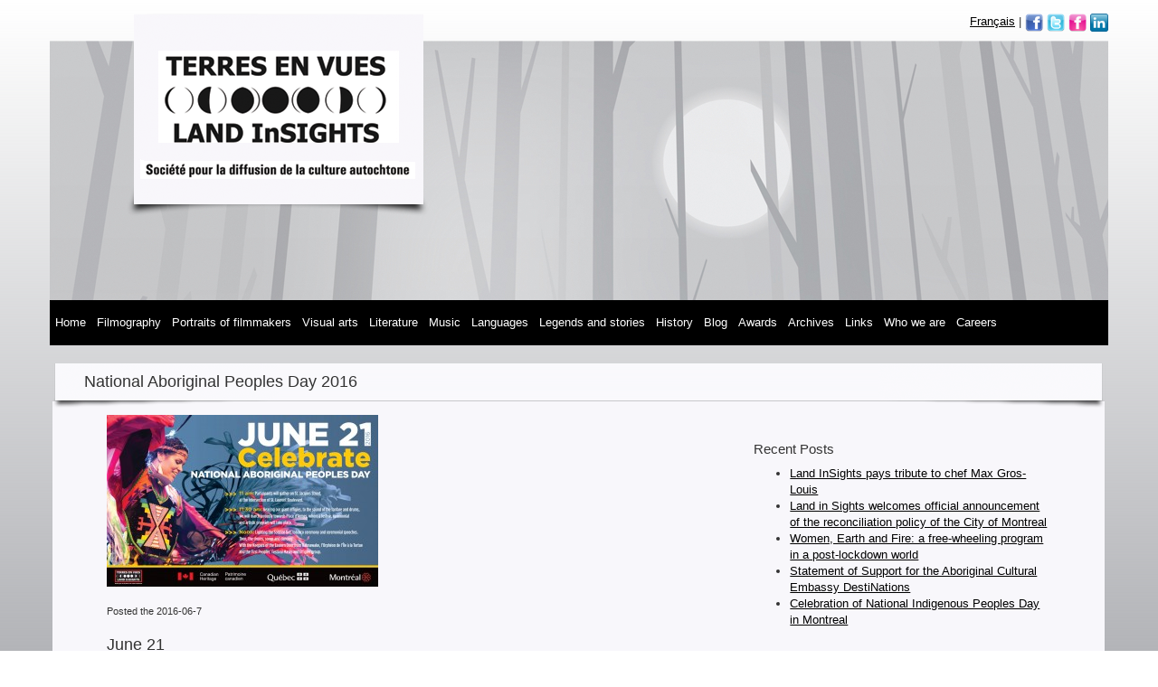

--- FILE ---
content_type: text/html; charset=UTF-8
request_url: http://www.nativelynx.qc.ca/en/national-aboriginal-peoples-day-2016/
body_size: 6070
content:
<!doctype html>  

<!--[if IEMobile 7 ]> <html lang="en-US"class="no-js iem7"> <![endif]-->
<!--[if lt IE 7 ]> <html lang="en-US" class="no-js ie6"> <![endif]-->
<!--[if IE 7 ]>    <html lang="en-US" class="no-js ie7"> <![endif]-->
<!--[if IE 8 ]>    <html lang="en-US" class="no-js ie8"> <![endif]-->
<!--[if (gte IE 9)|(gt IEMobile 7)|!(IEMobile)|!(IE)]><!--><html lang="en-US" class="no-js"><!--<![endif]-->
	
	<head>
		<meta charset="utf-8">
		<meta http-equiv="X-UA-Compatible" content="IE=edge,chrome=1">
        							<title>National Aboriginal Peoples Day 2016 | Land InSights</title>

<link rel="stylesheet" href="http://www.nativelynx.qc.ca/wp-content/plugins/sitepress-multilingual-cms/res/css/language-selector.css?v=2.9.3" type="text/css" media="all" />
			        		<meta name="viewport" content="width=device-width, initial-scale=1.0">
				
		<!-- media-queries.js (fallback) -->
		<!--[if lt IE 9]>
			<script src="http://css3-mediaqueries-js.googlecode.com/svn/trunk/css3-mediaqueries.js"></script>			
		<![endif]-->

		<!-- html5.js -->
		<!--[if lt IE 9]>
			<script src="http://html5shim.googlecode.com/svn/trunk/html5.js"></script>
		<![endif]-->
		
  		<link rel="pingback" href="http://www.nativelynx.qc.ca/xmlrpc.php">

		<!-- wordpress head functions -->
		<link rel='dns-prefetch' href='//s.w.org' />
		<script type="text/javascript">
			window._wpemojiSettings = {"baseUrl":"https:\/\/s.w.org\/images\/core\/emoji\/2\/72x72\/","ext":".png","svgUrl":"https:\/\/s.w.org\/images\/core\/emoji\/2\/svg\/","svgExt":".svg","source":{"concatemoji":"http:\/\/www.nativelynx.qc.ca\/wp-includes\/js\/wp-emoji-release.min.js?ver=4.6.29"}};
			!function(e,o,t){var a,n,r;function i(e){var t=o.createElement("script");t.src=e,t.type="text/javascript",o.getElementsByTagName("head")[0].appendChild(t)}for(r=Array("simple","flag","unicode8","diversity","unicode9"),t.supports={everything:!0,everythingExceptFlag:!0},n=0;n<r.length;n++)t.supports[r[n]]=function(e){var t,a,n=o.createElement("canvas"),r=n.getContext&&n.getContext("2d"),i=String.fromCharCode;if(!r||!r.fillText)return!1;switch(r.textBaseline="top",r.font="600 32px Arial",e){case"flag":return(r.fillText(i(55356,56806,55356,56826),0,0),n.toDataURL().length<3e3)?!1:(r.clearRect(0,0,n.width,n.height),r.fillText(i(55356,57331,65039,8205,55356,57096),0,0),a=n.toDataURL(),r.clearRect(0,0,n.width,n.height),r.fillText(i(55356,57331,55356,57096),0,0),a!==n.toDataURL());case"diversity":return r.fillText(i(55356,57221),0,0),a=(t=r.getImageData(16,16,1,1).data)[0]+","+t[1]+","+t[2]+","+t[3],r.fillText(i(55356,57221,55356,57343),0,0),a!=(t=r.getImageData(16,16,1,1).data)[0]+","+t[1]+","+t[2]+","+t[3];case"simple":return r.fillText(i(55357,56835),0,0),0!==r.getImageData(16,16,1,1).data[0];case"unicode8":return r.fillText(i(55356,57135),0,0),0!==r.getImageData(16,16,1,1).data[0];case"unicode9":return r.fillText(i(55358,56631),0,0),0!==r.getImageData(16,16,1,1).data[0]}return!1}(r[n]),t.supports.everything=t.supports.everything&&t.supports[r[n]],"flag"!==r[n]&&(t.supports.everythingExceptFlag=t.supports.everythingExceptFlag&&t.supports[r[n]]);t.supports.everythingExceptFlag=t.supports.everythingExceptFlag&&!t.supports.flag,t.DOMReady=!1,t.readyCallback=function(){t.DOMReady=!0},t.supports.everything||(a=function(){t.readyCallback()},o.addEventListener?(o.addEventListener("DOMContentLoaded",a,!1),e.addEventListener("load",a,!1)):(e.attachEvent("onload",a),o.attachEvent("onreadystatechange",function(){"complete"===o.readyState&&t.readyCallback()})),(a=t.source||{}).concatemoji?i(a.concatemoji):a.wpemoji&&a.twemoji&&(i(a.twemoji),i(a.wpemoji)))}(window,document,window._wpemojiSettings);
		</script>
		<style type="text/css">
img.wp-smiley,
img.emoji {
	display: inline !important;
	border: none !important;
	box-shadow: none !important;
	height: 1em !important;
	width: 1em !important;
	margin: 0 .07em !important;
	vertical-align: -0.1em !important;
	background: none !important;
	padding: 0 !important;
}
</style>
<link rel='stylesheet' id='responsive-lightbox-swipebox-css'  href='http://www.nativelynx.qc.ca/wp-content/plugins/responsive-lightbox/assets/swipebox/css/swipebox.min.css?ver=1.6.8' type='text/css' media='all' />
<link rel='stylesheet' id='bootstrap-css'  href='http://www.nativelynx.qc.ca/wp-content/themes/wordpress-bootstrap-master-child/library/css/bootstrap.css?ver=1.0' type='text/css' media='all' />
<link rel='stylesheet' id='wpbs-style-css'  href='http://www.nativelynx.qc.ca/wp-content/themes/wordpress-bootstrap-master-child/style.css?ver=1.0' type='text/css' media='all' />
<script type='text/javascript' src='http://www.nativelynx.qc.ca/wp-includes/js/jquery/jquery.js?ver=1.12.4'></script>
<script type='text/javascript' src='http://www.nativelynx.qc.ca/wp-includes/js/jquery/jquery-migrate.min.js?ver=1.4.1'></script>
<script type='text/javascript' src='http://www.nativelynx.qc.ca/wp-content/plugins/responsive-lightbox/assets/swipebox/js/jquery.swipebox.min.js?ver=1.6.8'></script>
<script type='text/javascript'>
/* <![CDATA[ */
var rlArgs = {"script":"swipebox","selector":"lightbox","customEvents":"","activeGalleries":"1","animation":"1","hideCloseButtonOnMobile":"0","removeBarsOnMobile":"0","hideBars":"1","hideBarsDelay":"5000","videoMaxWidth":"1080","useSVG":"1","loopAtEnd":"0"};
/* ]]> */
</script>
<script type='text/javascript' src='http://www.nativelynx.qc.ca/wp-content/plugins/responsive-lightbox/js/front.js?ver=1.6.8'></script>
<script type='text/javascript' src='http://www.nativelynx.qc.ca/wp-includes/js/swfobject.js?ver=2.2-20120417'></script>
<script type='text/javascript' src='http://www.nativelynx.qc.ca/wp-content/themes/wordpress-bootstrap-master-child/library/js/bootstrap.min.js?ver=1.2'></script>
<script type='text/javascript' src='http://www.nativelynx.qc.ca/wp-content/themes/wordpress-bootstrap-master/library/js/scripts.js?ver=1.2'></script>
<script type='text/javascript' src='http://www.nativelynx.qc.ca/wp-content/themes/wordpress-bootstrap-master/library/js/modernizr.full.min.js?ver=1.2'></script>

<script type="text/javascript" charset="utf-8">
	(function(){
		try {
			// Disabling SWFObject's Autohide feature
			if (typeof swfobject.switchOffAutoHideShow === "function") {
				swfobject.switchOffAutoHideShow();
			}
		} catch(e) {}
	})();
</script>
<link rel='https://api.w.org/' href='http://www.nativelynx.qc.ca/wp-json/' />
<link rel='shortlink' href='http://www.nativelynx.qc.ca/?p=2025' />
<link rel="alternate" type="application/json+oembed" href="http://www.nativelynx.qc.ca/wp-json/oembed/1.0/embed?url=http%3A%2F%2Fwww.nativelynx.qc.ca%2Fen%2Fnational-aboriginal-peoples-day-2016%2F" />
<link rel="alternate" type="text/xml+oembed" href="http://www.nativelynx.qc.ca/wp-json/oembed/1.0/embed?url=http%3A%2F%2Fwww.nativelynx.qc.ca%2Fen%2Fnational-aboriginal-peoples-day-2016%2F&#038;format=xml" />
<meta name="generator" content="WPML ver:2.9.3 stt:1,4;0" />
<link rel="alternate" hreflang="fr-FR" href="http://www.nativelynx.qc.ca/jour-national-des-peuples-autochtones-2016/" />
<link rel="alternate" hreflang="en-US" href="http://www.nativelynx.qc.ca/en/national-aboriginal-peoples-day-2016/" />
		<!-- end of wordpress head -->
				
	</head>
	
	<body class="single single-post postid-2025 single-format-standard">
	
		<div id="bg"></div>
		
		<div class="container header-container">
		<header class="main-header" role="banner">
				<div class="banner-inner">
					
					<div class="banner-inner-top">
						<div class="logo">
							<a href="http://www.nativelynx.qc.ca/en/">
								<div class="logo-inner">
								</div>
							</a>
						</div>

						<div class="top-right-menu text-right">
							<span class="lang-switcher">
								<a href="http://www.nativelynx.qc.ca/jour-national-des-peuples-autochtones-2016/">Français</a> |
							</span>
							<span class="social-medias">
								                <span id="social-medias-sidebar" role="complementary">
                
                    
                        <a href="https://www.facebook.com/terres.vues" target="_blank"><img src="http://www.nativelynx.qc.ca/img/logos-pubs/facebook-icon.png" alt="Social Media Icon" /></a> <a href="https://twitter.com/terresenvues" target="_blank"><img src="http://www.nativelynx.qc.ca/img/logos-pubs/twitter-icon.png" alt="Social Media Icon" /></a> <a href="http://www.flickr.com/photos/terresenvues" target="_blank"><img src="http://www.nativelynx.qc.ca/img/logos-pubs/flickr-icon.png" alt="Social Media Icon" /></a> <a href="http://www.linkedin.com/in/terresenvues" target="_blank"><img src="http://www.nativelynx.qc.ca/img/logos-pubs/linkedin-icon.png" alt="Social Media Icon" /></a> 
                    
                </span>							</span>
						</div>
					</div>

					<div class="banner-inner-bottom">

					</div>
				</div>
				<div class="navbar navbar-default">
		      
						<div class="navbar-header">
							<button type="button" class="navbar-toggle" data-toggle="collapse" data-target=".navbar-responsive-collapse">
								<span class="icon-bar"></span>
								<span class="icon-bar"></span>
								<span class="icon-bar"></span>
							</button>

							<a class="navbar-brand" title="Société pour la diffusion de la culture autochtone" href="http://www.nativelynx.qc.ca/en/">Terres en Vues</a>
						</div>


						<div class="collapse navbar-collapse navbar-responsive-collapse main-menu">
							<ul id="menu-main-anglais" class="nav navbar-nav"><li id="menu-item-645" class="menu-item menu-item-type-post_type menu-item-object-page"><a href="http://www.nativelynx.qc.ca/en/">Home</a></li>
<li id="menu-item-646" class="menu-item menu-item-type-post_type menu-item-object-page"><a href="http://www.nativelynx.qc.ca/en/filmography/">Filmography</a></li>
<li id="menu-item-647" class="menu-item menu-item-type-post_type menu-item-object-page"><a href="http://www.nativelynx.qc.ca/en/portraits-of-filmmakers/">Portraits of Filmmakers</a></li>
<li id="menu-item-653" class="menu-item menu-item-type-post_type menu-item-object-page"><a href="http://www.nativelynx.qc.ca/en/visual-arts/">Visual Arts</a></li>
<li id="menu-item-685" class="menu-item menu-item-type-post_type menu-item-object-page"><a href="http://www.nativelynx.qc.ca/en/literature/">Literature</a></li>
<li id="menu-item-686" class="menu-item menu-item-type-post_type menu-item-object-page"><a href="http://www.nativelynx.qc.ca/en/music/">Music</a></li>
<li id="menu-item-687" class="menu-item menu-item-type-post_type menu-item-object-page"><a href="http://www.nativelynx.qc.ca/en/languages/">Languages</a></li>
<li id="menu-item-688" class="menu-item menu-item-type-post_type menu-item-object-page"><a href="http://www.nativelynx.qc.ca/en/legends-and-stories/">Legends and Stories</a></li>
<li id="menu-item-689" class="menu-item menu-item-type-post_type menu-item-object-page"><a href="http://www.nativelynx.qc.ca/en/history/">History</a></li>
<li id="menu-item-690" class="menu-item menu-item-type-post_type menu-item-object-page"><a href="http://www.nativelynx.qc.ca/en/blog/">Blog</a></li>
<li id="menu-item-691" class="menu-item menu-item-type-post_type menu-item-object-page"><a href="http://www.nativelynx.qc.ca/en/awards/">Awards</a></li>
<li id="menu-item-692" class="menu-item menu-item-type-post_type menu-item-object-page"><a href="http://www.nativelynx.qc.ca/en/archives-en/">Archives</a></li>
<li id="menu-item-693" class="menu-item menu-item-type-post_type menu-item-object-page"><a href="http://www.nativelynx.qc.ca/en/links/">Links</a></li>
<li id="menu-item-694" class="menu-item menu-item-type-post_type menu-item-object-page"><a href="http://www.nativelynx.qc.ca/en/who-we-are/">Who We Are</a></li>
<li id="menu-item-2218" class="menu-item menu-item-type-post_type menu-item-object-page"><a href="http://www.nativelynx.qc.ca/en/careers/">Careers</a></li>
</ul>
							<!--
														<form class="navbar-form navbar-right" role="search" method="get" id="searchform" action="http://www.nativelynx.qc.ca/en/">
								<div class="form-group">
									<input name="s" id="s" type="text" class="search-query form-control" autocomplete="off" placeholder="Search" data-provide="typeahead" data-items="4" data-source=''>
								</div>
							</form>
														-->
						</div>

				</div> <!-- end .navbar -->
			
			</header> <!-- end header -->

			<script type="text/javascript">
			jQuery(document).ready(function($) {
				$('.dropdown-item > a').on('click', function(e) {
					e.preventDefault();
				})
				$('.dropdown-item > a').html('<b class="caret"></b>');
				$('.dropdown-item > a').addClass('dropdown-toggle');
				$('.dropdown-item > a').attr('data-toggle', 'dropdown');
				$('.dropdown-item > a').attr('href', '#');
				$('.dropdown-item > .dropdown-menu').addClass('dropdown-menu-right');
			});
			</script>
			</div>
		<div class="container">
			
			<div id="content" class="clearfix row">
			
				<div id="main" class="col-sm-12 clearfix" role="main">

										
					<article id="post-2025" class="clearfix post-2025 post type-post status-publish format-standard has-post-thumbnail hentry category-news-2" role="article" itemscope itemtype="http://schema.org/BlogPosting">
						<div class="panel panel-default panel-custom news">
							<div class="panel-heading">
								<header>
									<table>
                                        <tr>
                                            <td class="left">
                                                <h1>National Aboriginal Peoples Day 2016</h1>
                                            </td>
                                            <td class="middle">
                                                <div style="width: 100%;"></div>
                                            </td>
                                            <td class="right text-right">
                                            </td>
                                        </tr>
                                    </table>
								</header> <!-- end article header -->
							</div>
							<div class="panel-body">
								<div class="row">
									<div class="col-lg-8">
										<section class="post_content clearfix" itemprop="articleBody">

											 <a href="http://www.nativelynx.qc.ca/wp-content/uploads/2016/06/national-aboriginal-day-2016-1024x648.jpg" title="National Aboriginal Peoples Day 2016" class="featured" ><img src="http://www.nativelynx.qc.ca/wp-content/uploads/2016/06/national-aboriginal-day-2016-300x190.jpg" class="attachment-medium size-medium wp-post-image" alt="national-aboriginal-day-2016" srcset="http://www.nativelynx.qc.ca/wp-content/uploads/2016/06/national-aboriginal-day-2016-300x190.jpg 300w, http://www.nativelynx.qc.ca/wp-content/uploads/2016/06/national-aboriginal-day-2016-1024x648.jpg 1024w" sizes="(max-width: 300px) 100vw, 300px" /></a>										
											<p class="meta">Posted the <time datetime="2016-06-7" pubdate>2016-06-7</time></p>
											<h2>June 21</h2>
<p>11 am: Participants will gather on St Jacques Street, at the intersection of St. Laurent Boulevard.</p>
<p>11:30 am: Bearing our giant effigies, to the sound of the fanfare and drums, we will march joyously towards Place d&#8217;Armes, where a festive, ceremonial and artistic program will take place.</p>
<p>Noon: Lightinh the Solstice fire, tobacco ceremony and ceremonial speeches. Then, the drums, songs and dancing. With the Keepers of the Eastern Door from Kahnawake, l&#8217;Orphéon de l&#8217;Île à la Tortue and the First Peoples&#8217; Festival Masks and Effigies group.</p>
									
										</section> <!-- end article section -->
									
										<footer>
							
																						
										</footer> <!-- end article footer -->
									</div>
									
													<div id="sidebar1" class="col-sm-4" role="complementary">
				
					
								<div id="recent-posts-2" class="widget widget_recent_entries">		<h4 class="widgettitle">Recent Posts</h4>		<ul>
					<li>
				<a href="http://www.nativelynx.qc.ca/en/land-insights-pays-tribute-to-chef-max-gros-louis/">Land InSights pays tribute to chef Max Gros-Louis</a>
						</li>
					<li>
				<a href="http://www.nativelynx.qc.ca/en/land-in-sights-welcomes-official-announcement-of-the-reconciliation-policy-of-the-city-of-montreal/">Land in Sights welcomes official announcement of the reconciliation policy of the City of Montreal</a>
						</li>
					<li>
				<a href="http://www.nativelynx.qc.ca/en/women-earth-and-fire-a-free-wheeling-programming-in-a-post-lockdown-world/">Women, Earth and Fire: a free-wheeling program in a post-lockdown world</a>
						</li>
					<li>
				<a href="http://www.nativelynx.qc.ca/en/statement-of-support-for-the-aboriginal-cultural-embassy-destinations/">Statement of Support for the Aboriginal Cultural Embassy DestiNations</a>
						</li>
					<li>
				<a href="http://www.nativelynx.qc.ca/en/celebration-of-national-indigenous-peoples-day-in-montreal/">Celebration of National Indigenous Peoples Day in Montreal</a>
						</li>
				</ul>
		</div>		<div id="archives-2" class="widget widget_archive"><h4 class="widgettitle">Archives</h4>		<ul>
			<li><a href='http://www.nativelynx.qc.ca/en/2020/11/'>November 2020</a></li>
	<li><a href='http://www.nativelynx.qc.ca/en/2020/08/'>August 2020</a></li>
	<li><a href='http://www.nativelynx.qc.ca/en/2020/07/'>July 2020</a></li>
	<li><a href='http://www.nativelynx.qc.ca/en/2020/06/'>June 2020</a></li>
	<li><a href='http://www.nativelynx.qc.ca/en/2020/04/'>April 2020</a></li>
	<li><a href='http://www.nativelynx.qc.ca/en/2020/01/'>January 2020</a></li>
	<li><a href='http://www.nativelynx.qc.ca/en/2019/07/'>July 2019</a></li>
	<li><a href='http://www.nativelynx.qc.ca/en/2019/06/'>June 2019</a></li>
	<li><a href='http://www.nativelynx.qc.ca/en/2019/05/'>May 2019</a></li>
	<li><a href='http://www.nativelynx.qc.ca/en/2019/01/'>January 2019</a></li>
	<li><a href='http://www.nativelynx.qc.ca/en/2018/08/'>August 2018</a></li>
	<li><a href='http://www.nativelynx.qc.ca/en/2018/07/'>July 2018</a></li>
	<li><a href='http://www.nativelynx.qc.ca/en/2018/05/'>May 2018</a></li>
	<li><a href='http://www.nativelynx.qc.ca/en/2018/02/'>February 2018</a></li>
	<li><a href='http://www.nativelynx.qc.ca/en/2017/12/'>December 2017</a></li>
	<li><a href='http://www.nativelynx.qc.ca/en/2017/07/'>July 2017</a></li>
	<li><a href='http://www.nativelynx.qc.ca/en/2017/06/'>June 2017</a></li>
	<li><a href='http://www.nativelynx.qc.ca/en/2017/05/'>May 2017</a></li>
	<li><a href='http://www.nativelynx.qc.ca/en/2016/12/'>December 2016</a></li>
	<li><a href='http://www.nativelynx.qc.ca/en/2016/11/'>November 2016</a></li>
	<li><a href='http://www.nativelynx.qc.ca/en/2016/08/'>August 2016</a></li>
	<li><a href='http://www.nativelynx.qc.ca/en/2016/06/'>June 2016</a></li>
	<li><a href='http://www.nativelynx.qc.ca/en/2016/01/'>January 2016</a></li>
	<li><a href='http://www.nativelynx.qc.ca/en/2015/11/'>November 2015</a></li>
	<li><a href='http://www.nativelynx.qc.ca/en/2015/10/'>October 2015</a></li>
	<li><a href='http://www.nativelynx.qc.ca/en/2015/08/'>August 2015</a></li>
	<li><a href='http://www.nativelynx.qc.ca/en/2015/07/'>July 2015</a></li>
	<li><a href='http://www.nativelynx.qc.ca/en/2015/06/'>June 2015</a></li>
	<li><a href='http://www.nativelynx.qc.ca/en/2015/04/'>April 2015</a></li>
	<li><a href='http://www.nativelynx.qc.ca/en/2015/03/'>March 2015</a></li>
	<li><a href='http://www.nativelynx.qc.ca/en/2015/01/'>January 2015</a></li>
	<li><a href='http://www.nativelynx.qc.ca/en/2014/10/'>October 2014</a></li>
	<li><a href='http://www.nativelynx.qc.ca/en/2014/08/'>August 2014</a></li>
	<li><a href='http://www.nativelynx.qc.ca/en/2014/07/'>July 2014</a></li>
	<li><a href='http://www.nativelynx.qc.ca/en/2014/06/'>June 2014</a></li>
	<li><a href='http://www.nativelynx.qc.ca/en/2014/02/'>February 2014</a></li>
	<li><a href='http://www.nativelynx.qc.ca/en/2013/07/'>July 2013</a></li>
	<li><a href='http://www.nativelynx.qc.ca/en/2013/06/'>June 2013</a></li>
		</ul>
		</div>
					
				</div>	
									
								</div>
						</div>
						
					</article> <!-- end article -->
					
										
							
					
								
				</div> <!-- end #main -->
    
				    
			</div> <!-- end #content -->

			<footer role="contentinfo">
			
				<div id="inner-footer" class="clearfix">
		          <hr />
		          <div id="widget-footer" class="clearfix row">
		            		            		            		            		            		            		          </div>
					
					<nav class="clearfix">
											</nav>
					
					<p class="pull-right">
													This project was made possible with the support of Canadian Culture Online, department of canadian Heritage <span>Website created by <a href="http://www.ardufour.com" target="_blank">ARDUFOUR</a></span>
											</p>
			
					<p class="attribution">&copy;2014 Terres en Vues</p>
				
				</div> <!-- end #inner-footer -->
				
			</footer> <!-- end footer -->
		
		</div> <!-- end #container -->
				
		<!--[if lt IE 7 ]>
  			<script src="//ajax.googleapis.com/ajax/libs/chrome-frame/1.0.3/CFInstall.min.js"></script>
  			<script>window.attachEvent('onload',function(){CFInstall.check({mode:'overlay'})})</script>
		<![endif]-->
		
		<script type='text/javascript' src='http://www.nativelynx.qc.ca/wp-includes/js/wp-embed.min.js?ver=4.6.29'></script>
<script type='text/javascript'>
/* <![CDATA[ */
var icl_vars = {"current_language":"en","icl_home":"http:\/\/www.nativelynx.qc.ca\/en\/"};
/* ]]> */
</script>
<script type='text/javascript' src='http://www.nativelynx.qc.ca/wp-content/plugins/sitepress-multilingual-cms/res/js/sitepress.js?ver=4.6.29'></script>

		<script>
		  (function(i,s,o,g,r,a,m){i['GoogleAnalyticsObject']=r;i[r]=i[r]||function(){
		  (i[r].q=i[r].q||[]).push(arguments)},i[r].l=1*new Date();a=s.createElement(o),
		  m=s.getElementsByTagName(o)[0];a.async=1;a.src=g;m.parentNode.insertBefore(a,m)
		  })(window,document,'script','//www.google-analytics.com/analytics.js','ga');

		  ga('create', 'UA-9430185-20', 'nativelynx.qc.ca');
		  ga('send', 'pageview');

		</script>
		
		
		
	</body>

</html>
<!--
Performance optimized by W3 Total Cache. Learn more: https://www.boldgrid.com/w3-total-cache/


Served from: www.nativelynx.qc.ca @ 2026-01-20 01:12:08 by W3 Total Cache
-->

--- FILE ---
content_type: text/css
request_url: http://www.nativelynx.qc.ca/wp-content/themes/wordpress-bootstrap-master-child/style.css?ver=1.0
body_size: 3196
content:
/*
 Theme Name:   Wordpress Bootstrap Child
 Theme URI:    http://320press.com/wpbs
 Description:  Wordpress Bootstrap Child Theme
 Author:       Paul Gascou-Vaillancourt
 Author URI:   http://terresenvues.ca
 Template:     wordpress-bootstrap-master
 Version:      1.0.0
 Tags:         black, white, one-column, two-columns, flexible-width, custom-background, custom-colors, custom-menu, full-width-template, theme-options
 Text Domain:  wordpress-bootstrap-master-child
*/

@import url("../wordpress-bootstrap-master/style.css");

/* =Theme customization starts here
-------------------------------------------------------------- */

/* General */
body {
    padding-top: 15px;
    font-family: Arial, sans-serif;
    font-size: 13px;
    /*background: -moz-linear-gradient(top,  rgba(179,180,184,0) 0%, rgba(179,180,184,1) 100%); /* FF3.6+ */
    /*background: -webkit-gradient(linear, left top, left bottom, color-stop(0%,rgba(179,180,184,0)), color-stop(100%,rgba(179,180,184,1))); /* Chrome,Safari4+ */
    /*background: -webkit-linear-gradient(top,  rgba(179,180,184,0) 0%,rgba(179,180,184,1) 100%); /* Chrome10+,Safari5.1+ */
    /*background: -o-linear-gradient(top,  rgba(179,180,184,0) 0%,rgba(179,180,184,1) 100%); /* Opera 11.10+ */
    /*background: -ms-linear-gradient(top,  rgba(179,180,184,0) 0%,rgba(179,180,184,1) 100%); /* IE10+ */
    /*background: linear-gradient(to bottom,  rgba(179,180,184,0) 0%,rgba(179,180,184,1) 100%); /* W3C */
    /*filter: progid:DXImageTransform.Microsoft.gradient( startColorstr='#00b3b4b8', endColorstr='#b3b4b8',GradientType=0 ); /* IE6-9 */
}
#bg {
	background: -moz-linear-gradient(top, rgba(179,180,184,0) 0%, rgba(179,180,184,1) 100%);
	background: -webkit-gradient(linear, left top, left bottom, color-stop(0%,rgba(179,180,184,0)), color-stop(100%,rgba(179,180,184,1)));
	background: -webkit-linear-gradient(top, rgba(179,180,184,0) 0%,rgba(179,180,184,1) 100%);
	background: -o-linear-gradient(top, rgba(179,180,184,0) 0%,rgba(179,180,184,1) 100%);
	background: -ms-linear-gradient(top, rgba(179,180,184,0) 0%,rgba(179,180,184,1) 100%);
	background: linear-gradient(to bottom, rgba(179,180,184,0) 0%,rgba(179,180,184,1) 100%);
	filter: progid:DXImageTransform.Microsoft.gradient( startColorstr='#00b3b4b8', endColorstr='#b3b4b8',GradientType=0 );
	position: fixed;
	top: 0;
	left: 0;
	right: 0;
	bottom: 0;
	z-index: -1;
}
a {
    color: black;
    text-decoration: underline;
}
a:hover {
    color: black;
    text-decoration: none;
}
h1, h2, h3, h4, h5, h6 {
    font-size: 18px;
    font-family: Arial, sans-serif;
}
h1, h2 {
    font-size: 18px;
}
h3 {
    font-size: 16px;
}
h4 {
    font-size: 15px;
}
h5 {
    font-size: 12px;
}
h6 {
    font-size: 10px;
}
hr {
    background-color: #aeabac;
    height: 2px;
}
img.alignright {
    float: right;
}
img.alignleft {
    float: left;
}
img.aligncenter {
    clear: both;
    display: block;
    margin-left: auto;
    margin-right: auto;
}
img.alignnone {
    vertical-align: bottom;
}
#content {
    padding-top: 0;
}
#main {
    padding-left: 3px;
    padding-right: 4px;
}

.panel.panel-default > .panel-body {
    padding-left: 60px;
    padding-right: 60px;
}

.panel.panel-default.panel-custom {
    border: none;
    background: transparent;
    margin-top: -2px;
}
.panel.panel-default.panel-custom > .panel-body {
    background-color: #f8f7fb;
    margin-top: -7px;
}
.panel-default.panel-custom .panel-heading {
    background: transparent;
    border: none;
    padding: 0;
    margin-left: -5px;
    margin-right: -6px;
    position: relative;
    z-index: 10;

}
.panel-heading table {
    width: 100%;
}
.panel-heading .left, .panel-heading .right {
    width: 250px;
    height: 51px;
    padding-top: 13px;
    vertical-align: top;
}
.panel-heading .left {
    background-image: url('./images/panel-title-bg-left.png');
    background-repeat: no-repeat;
    background-position: left;
    padding-left: 35px;
}
.panel-heading .right {
    background-image: url('./images/panel-title-bg-right.png');
    background-repeat: no-repeat;
    background-position: right;
    padding-right: 20px;
}
.panel-heading .middle {
    max-width: 100%;
    background-image: url('./images/panel-title-bg-middle.png');
    background-repeat: repeat-x;
    background-position: left;
}
.panel-heading .left h1 {
    position: absolute;
    top: 13px;
    margin: 0;
}
.col-lg-12, .col-lg-8, .col-lg-4 {

}
.row {
    overflow: hidden;
}
.alignleft {
	float: left;
	margin-right: 15px;
}
.alignright {
	float: right;
	margin-left: 15px;
}

@media (max-width: 767px) {
	.alignleft,
	.alignright {
		float: none;
		/*margin: 0 0 10px 0;*/
	}
}


/* General End */

/* Container */

/* Container End */

/* Header */
.container.header-container {
    padding: 0;
}
.navbar-default {
    border: none;
}
header.main-header .social-medias img {
    height: 100%;
    max-height: 20px;
    max-width: 20px;
}
header.main-header .main-menu {
    background-color: black;
}
.main-menu .dropdown-menu {
    background-color: black;
    color: white;
}
header.main-header .main-menu a {
    color: white;
    text-decoration: none;
    font-family: Arial, sans-serif;
    text-transform: lowercase;
}
header.main-header .main-menu a:first-letter {
    text-transform: capitalize;
}
header.main-header .main-menu a:hover {
    color: #bfc0c2;
}
header.main-header .main-menu .menu-item .dropdown-menu a {
    text-transform: none;
}
header.main-header .main-menu .menu-item .dropdown-menu a:hover {
    color: black;
}
header.main-header .main-menu .dropdown-item > a {
    color: white;
    padding-left: 3px;
    padding-right: 3px;
}
header.main-header .main-menu .dropdown-item > a > .caret {
    margin-left: 0;
}
@media (max-width: 767px) {
    header.main-header .main-menu .menu-item .dropdown-menu {
        width: 100%;
        background: rgb(50, 50, 50);
    }
    header.main-header .main-menu .menu-item .dropdown-menu a {
        color: white;
    }
    header.main-header .main-menu .menu-item .dropdown-menu a:hover {
        color: #bfc0c2;
    }
    header.main-header .main-menu .dropdown-item > a {
        color: white;
        padding-left: 49%;
    }
}
@media (min-width: 768px) {
    header.main-header .navbar-brand {
        display: none;
    }
    header.main-header .main-menu {
        background-color: black;
        border: none;
        padding-left: 0;
        padding-right: 0;
    }
    header.main-header .main-menu a {
        color: white;
        padding-left: 6px;
        padding-right: 6px;
        font-size: 13px;
    }
    header.main-header .main-menu .menu-item .dropdown-menu {
        background-color: black;
        border: none;
        padding: 0;
        border-radius: 0;
    }
    .banner-inner .banner-inner-bottom {
        height: 287px;

    }
    .banner-inner .banner-inner-top {
        height: 30px;
    }
    .banner-inner .banner-inner-top .logo {
        width: 334px;
        height: 224px;
        background-image: url('./images/header/logo-bg.png');
        position: absolute;
        margin-left: 85px;
    }
    .banner-inner .banner-inner-top .logo .logo-inner {
        height: 100%;
        width: 100%;
        background-image: url('./images/header/logo.png');
        background-repeat: no-repeat;
        background-position: center;
    }

    .banner-inner .banner-inner-bottom {
        background-image: url('./images/header/header-img.jpg');
        background-repeat: no-repeat;
        background-size: cover;
    }
}
/* Header End */

/* Footer */
#inner-footer {
	font-size: 11px;
}
#inner-footer hr {
    border: none;
    height: 1px;
    background-color: #767170;
}
@media (min-width: 992px) {
	#inner-footer span:before {
		content: "| "
	}
}
@media (max-width: 991px) {
	#inner-footer span {
		white-space: pre;
	}
	#inner-footer span:before {
		content: '\A';
	}
	#inner-footer .pull-right {
		float: none !important;
	}
}
/* Footer End */

/* Homepage news */
/*.homepage .news .news-title:before {
    content: url('./images/news-icon.jpg');
    display: inline-block;
    width: 20px;
    height: 100%;
}*/
.homepage .news .news-icon {
    width: 10px;
    height: 13px;
    margin-top: 2px;
    background-image: url('./images/news-icon.jpg');
    background-repeat: no-repeat;
    background-position: top;
}
.homepage .news .news-title {
    margin-bottom: 20px;
    padding-left: 20px;
    font-size: 14px;
}
.homepage .news .news-content {
    padding-left: 20px;
}
.homepage .news .panel-body {
    padding-left: 5px;
    padding-right: 5px;
}
.homepage .news .most-recent {
    padding-left: 30px;
    padding-right: 20px;
}
.homepage .news .old-news-content {
    min-height: 130px;
}
.homepage .news .news-thumbnail-outter {
    width: 134px;
    height: 130px;
    background-image: url('./images/news-square-image-bg.png');
    padding-left: 9px;
    padding-top: 9px;
    padding-bottom: 12px;
    padding-right: 9px;
    margin-left: 10px;
    margin-bottom: 10px;
}
.homepage .news .news-thumbnail-outter .news-thumbnail-inner {
    width: 100%;
    height: 100%;
    background-repeat: no-repeat;
    background-size: cover;
    background-position: center;
}
.homepage .news .most-recent .news-thumbnail-outter {
    width: 100%;
    max-width: 335px;
    height: 174px;
    background-image: url('./images/news-main-image-bg.png');
    margin: auto;
}
@media (min-width: 768px) {
    .homepage .news .most-recent .news-thumbnail-outter {
        float: right;
        margin-right: 5%;
        margin-left: 30px;
        padding-bottom: 17px;
        padding-left: 15px;
        padding-right: 15px;
    }
}
.homepage .news .most-recent .news-thumbnail-outter .news-thumbnail-inner {
    width: 100%;
    height: 100%;
    background-repeat: no-repeat;
    background-size: cover;
    margin-top: 0px;
    margin-left: 5px;
}
.homepage .news .separator {
    background-color: #bebdc0;
    height: 1px;
    max-width: 100%;
    margin: 15px;
}
/* Homepage news End */

/* Homepage awards */
.awards .panel-body > .row {
    position: relative;
}
.awards h4 {
    font-size: 14px;
    font-weight: normal;
}
.awards .panel.panel-default > .panel-body {
    padding-left: 15px;
    padding-right: 15px;
    padding-top: 10px;
    padding-bottom: 18px;
}
.awards .content {
    width: 50%;
    vertical-align: top;
    line-height: 14px;
}
.awards .award-image {
    vertical-align: bottom;
}
.awards td {
        padding-left: 10px;
        padding-right: 10px ;
    }
@media (min-width: 768px) {
    .awards td {
        padding-left: 30px;
        padding-right: 30px ;
    }
}
.awards {
    text-align: justify;
}
.awards .border {
    border-right: 1px solid #d0d0d3;
}
.awards .award-image img {
    width: 100%;
}
@media (min-width: 1200px) {
    .awards {
        padding-right: 20px;
    }
}
/* Homepage awards End */

/* Homepage ads */
.ads {
    text-align: right;
}
.ads img {
    width: 100%;
}
@media (max-width: 767px) {
    .ads {
        text-align: center;
    }
    .ads img {
        width: auto;
        max-width: 100%;
    }
}
@media (min-width: 1200px) {
    .ads {
        padding-left: 0px;
    }
}
/* Homepage ads End */

/* Posts */
.panel.panel-default .col-thumbnail {
    margin-left: -15px;
}
.post-thumbnail img {
    max-width: 100%;
    background-image: url('./images/post-thumbnail-bg.png');
    background-repeat: no-repeat;
    background-size: 100% 100%;
    padding-top: 4%;
    padding-bottom: 5%;
    padding-right: 4%;
    padding-left: 7%;
}
section.post_content a img {

}
.wp-video-shortcode {
	max-width: 100%;
}
.wp-caption-text {
	padding-top: 5px;
	font-size: 11px;
}
body.page-template-page-artists-php h3 {
	margin-top: 5px;
	margin-bottom: 2px;
}
body.parent-pageid-26 section h3,
body.parent-pageid-153 section h3,
body.parent-pageid-64 section h3,
body.parent-pageid-226 section h3 {
	margin-top: 30px;
}
body.page-template-page-artists-php img.size-medium {
	margin-top: 20px;
}
section.post_content h4 {
	margin-bottom: 2px;
	margin-top: 18px;
}
img.archives {
	margin-top: 10px;
}
.tortue .wp-caption {
	margin-right: 15px;
	width: 330px !important;
	height: 130px;
}
.tortue .wp-caption img {
	float: left;
	margin-right: 10px;
	padding-bottom: 20px;
}
.tortue .wp-caption-text {
	font-size: 10px;
}
.wp-audio-shortcode.mejs-container  {
	width: 300px !important;
	max-width: 100%;
}
.wp-audio-shortcode.mejs-container  .mejs-controls div,
.wp-video .mejs-container  .mejs-controls div {
	width: 24px;
}
.wp-audio-shortcode.mejs-container .mejs-controls .mejs-time,
.wp-video  .mejs-container .mejs-controls .mejs-time {
	width: 26px;
}
.musiques .wp-caption {
	width: auto !important;
}
.arts div.wp-caption {
	height: 150px;
}
.arts-bas div.wp-caption {
	width: 150px !important;
}

@media (min-width: 768px) and (max-width: 1200px) {
	.tortue .wp-caption {
		width: 47% !important;
		height: 120px;
	}
	#FlashID,
	#FlashID object {
		width: 100%;
	}
}

@media (max-width: 767px) {
    .post-thumbnail {
        text-align: center;
        margin-bottom: 15px;
    }
	.panel.panel-default > .panel-body  {
		padding-left: 10px;
		padding-right: 10px;
	}
	#map {
		float: none !important;
		width: 100%;
	}
	.tortue .wp-caption {
		height: auto;
		max-width: 100%;
	}
	.tortue .wp-caption img {
		float: none;
		margin-right: 0;
		padding-bottom: 0;
	}
	#FlashID,
	#FlashID object {
		width: 100%;
	}
	.arts-bas .alignleft,
	.arts .alignleft,
	.musiques .alignleft {
		float: left;
	}
}
.post-thumbnail .post-thumbnail-inner {
}
/* Posts end */

div.panel-group {
	clear: both;
}
div .panel-group .panel {
	background: transparent;
	border: none;
}
div.panel-group h4.panel-title {
	margin: 0;
	font-size: 12px;
}
div.panel-group h4.panel-title a {
	padding: 0;
}
.panel-default.panel-custom .panel-heading {
	margin: 0;
}


/* Archives */

body.archive article img.attachment-thumbnail {
	float: left;
	margin: 0 10px 10px 0;
	width: 90px;
}
body.single article a.featured img {
	margin-bottom: 20px;
}
body.single article .meta {
	font-size: 11px;
}

/* Sidebar */

h4.widgettitle {
	margin-top: 30px;
}

--- FILE ---
content_type: text/plain
request_url: https://www.google-analytics.com/j/collect?v=1&_v=j102&a=1068020276&t=pageview&_s=1&dl=http%3A%2F%2Fwww.nativelynx.qc.ca%2Fen%2Fnational-aboriginal-peoples-day-2016%2F&ul=en-us%40posix&dt=National%20Aboriginal%20Peoples%20Day%202016%20%7C%20Land%20InSights&sr=1280x720&vp=1280x720&_u=IEBAAAABAAAAACAAI~&jid=1031456948&gjid=1033499774&cid=2110731097.1768889530&tid=UA-9430185-20&_gid=1483047292.1768889530&_r=1&_slc=1&z=317417857
body_size: -285
content:
2,cG-NQEVML28LD